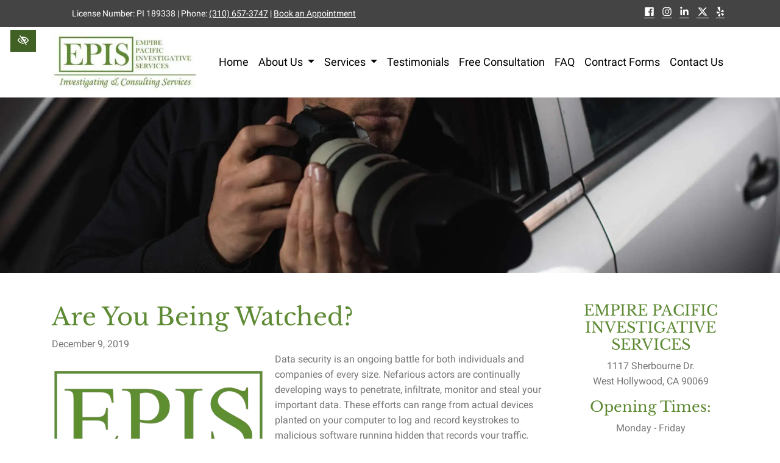

--- FILE ---
content_type: text/html; charset=UTF-8
request_url: https://www.epis.us/blog/are-you-being-watched/
body_size: 14077
content:

<!doctype html>
<html lang="en-US">
   <head>
  <meta charset="utf-8">
  <meta http-equiv="x-ua-compatible" content="ie=edge">
  <meta name="viewport" content="width=device-width, initial-scale=1">
  <link rel="shortcut icon" type="image/png" href="https://www.epis.us/wp-content/uploads/2019/07/favicon-192x192.png"/>
  <meta name='robots' content='index, follow, max-image-preview:large, max-snippet:-1, max-video-preview:-1' />

	<!-- This site is optimized with the Yoast SEO plugin v26.8 - https://yoast.com/product/yoast-seo-wordpress/ -->
	<title>Surveillance Systems and Private Investigations | Beverly Hills, CA</title>
	<meta name="description" content="Protect your personal or company data from electronic surveillance with EPIS, Inc. Expert counter surveillance detects and thwarts intrusions, ensuring data integrity and confidentiality. Schedule a free consultation today." />
	<link rel="canonical" href="https://www.epis.us/blog/are-you-being-watched/" />
	<meta property="og:locale" content="en_US" />
	<meta property="og:type" content="article" />
	<meta property="og:title" content="Surveillance Systems and Private Investigations | Beverly Hills, CA" />
	<meta property="og:description" content="Protect your personal or company data from electronic surveillance with EPIS, Inc. Expert counter surveillance detects and thwarts intrusions, ensuring data integrity and confidentiality. Schedule a free consultation today." />
	<meta property="og:url" content="https://www.epis.us/blog/are-you-being-watched/" />
	<meta property="og:site_name" content="EPIS" />
	<meta property="article:published_time" content="2019-12-09T14:24:00+00:00" />
	<meta property="article:modified_time" content="2026-01-06T18:20:48+00:00" />
	<meta property="og:image" content="https://www.epis.us/wp-content/uploads/2019/07/favicon.png" />
	<meta property="og:image:width" content="512" />
	<meta property="og:image:height" content="512" />
	<meta property="og:image:type" content="image/png" />
	<meta name="author" content="root" />
	<meta name="twitter:card" content="summary_large_image" />
	<meta name="twitter:label1" content="Written by" />
	<meta name="twitter:data1" content="root" />
	<meta name="twitter:label2" content="Est. reading time" />
	<meta name="twitter:data2" content="2 minutes" />
	<!-- / Yoast SEO plugin. -->


<style id='wp-img-auto-sizes-contain-inline-css' type='text/css'>
img:is([sizes=auto i],[sizes^="auto," i]){contain-intrinsic-size:3000px 1500px}
/*# sourceURL=wp-img-auto-sizes-contain-inline-css */
</style>
<link rel="stylesheet" href="https://www.epis.us/wp-content/plugins/contact-form-7/includes/css/styles.css?ver=6.1.4">
<link rel="stylesheet" href="https://www.epis.us/wp-content/themes/flc/dist/styles/libs.css">
<link rel="stylesheet" href="https://www.epis.us/wp-content/uploads/fonts/e017f3233de9551ec5bbef7770a7f491/font.css?v=1718152786">
<link rel="stylesheet" href="https://www.epis.us/wp-content/themes/flc/dist/styles/main.css?ver=1.1.0">
<script type="text/javascript" src="https://www.epis.us/wp-includes/js/jquery/jquery.min.js?ver=3.7.1" id="jquery-core-js"></script>
<script type="text/javascript" src="https://www.epis.us/wp-includes/js/jquery/jquery-migrate.min.js?ver=3.4.1" id="jquery-migrate-js"></script>
<link rel="https://api.w.org/" href="https://www.epis.us/wp-json/" /><link rel="alternate" title="JSON" type="application/json" href="https://www.epis.us/wp-json/wp/v2/posts/1889" /><link rel="EditURI" type="application/rsd+xml" title="RSD" href="https://www.epis.us/xmlrpc.php?rsd" />
<meta name="generator" content="WordPress 6.9" />
    <style>
      .footer-contact-form .gfield--type-consent legend {
        margin-bottom: 0rem !important;
      }

      .footer-contact-form .gfield--type-textarea .gfield_description {
        margin-top: 0 !important;
        padding-top: 0 !important;
        font-size: 0.9rem !important;
        line-height: 1.5 !important;
      }

      .footer-contact-form .gfield--type-consent .gfield_description {
        border: none !important;
        padding: 0 !important;
        margin: 0 0 0.3rem !important;
        max-height: initial !important;
        overflow-y: auto !important;
      }

      .footer-contact-form .gfield--input-type-consent .ginput_container {
        display: flex;
        align-items: flex-start;
        gap: 10px;
        font-size: .875rem;
      }

      .footer-contact-form .gfield--input-type-consent .ginput_container input {
        margin-top: 3px;
      }

      .footer-contact-form .gform_description:empty {
        display: none;
      }
      .footer-contact-form form .gfield {
        position: relative !important;
        margin-bottom: 0px !important;
      }
      .footer-contact-form form .gform_footer {
        padding: 0 !important;
        margin: 0 !important;
      }
      .footer-contact-form form .ginput_container {
        position: relative !important;
      }
      .footer-contact-form form input[type="text"],
      .footer-contact-form form input[type="tel"],
      .footer-contact-form form input[type="email"],
      .footer-contact-form form textarea {
        width: 100% !important;
        padding: 10px 10px 0px !important;
        border: 1px solid #ccc !important;
        border-radius: 4px !important;
        font-size: 16px !important;
        transition: border-color 0.3s !important;
      }
      .footer-contact-form form label.gfield_label {
        position: absolute !important;
        left: 10px !important;
        top: 18px !important;
        transform: translateY(-50%) !important;
        font-size: 16px !important;
        color: #757575 !important;
        pointer-events: none !important;
        transition: all 0.3s ease !important;
        background-color: transparent !important;
        padding: 0 5px !important;
        margin: 0 !important;
        z-index: 1 !important;
      }
      .footer-contact-form form .gfield--type-textarea .gfield_label {
        top: 20px !important;
      }
      .footer-contact-form form label.gfield_label.active {
        top: 0 !important;
        transform: translateY(-50%) scale(0.75) !important;
        color: #333 !important;
        background-color: white !important;
        left: 0 !important;
      }
      .footer-contact-form form input:focus,
      .footer-contact-form form textarea:focus {
        border-color: #007bff !important;
        outline: none !important;
      }
      .footer-contact-form form textarea ~ .gfield_label {
        top: 23px !important;
        transform: none !important;
      }
      .footer-contact-form form textarea ~ .gfield_label.active {
        top: 5px !important;
        transform: scale(0.75) !important;
      }
      .footer-contact-form form .gfield_required {
        display: none !important;
      }
      .footer-contact-form form .small {
        font-size: 0.8rem;
        margin-top: -0.5rem;
        line-height: 1.5;
      }

      .footer-contact-form {
        border-radius: 10px;
        right: 0;
        left: 0;
        bottom: var(--fixed_footer);
        width: 100%;
        max-height: calc(100vh - var(--fixed_header, 0) - var(--fixed_footer, 0));
        overflow-y: auto;
        transform: translateY(100%);
        visibility: hidden;
        transition: all 0.3s ease;
        z-index: 1030;
        display: flex;
        flex-direction: column;
      }

      @media (min-width: 992px) {
        body .footer-contact-form {
          opacity: 0;
          bottom: calc(2rem + 40px);
        }
      }

      .footer-contact-form .form-content {
        flex: 1;
        overflow-y: auto;
        position: relative;
      }

      .footer-contact-form.open {
        transform: translateY(0);
        visibility: visible;
      }

      @media (min-width: 768px) {
        .footer-contact-form {
          width: 400px;
          right: 1rem;
          left: auto;
        }
      }

      @media (min-width: 992px) {
        .footer-contact-form {
          opacity: 0;
          bottom: calc(2rem + 50px);
        }

        .footer-contact-form.open {
          opacity: 1;
        }
      }

      #chat-form-title {
        font-size: 1.25rem;
      }

      .chat-close-btn {
        width: 32px;
        height: 32px;
        opacity: 1;
        display: flex;
        align-items: center;
        justify-content: center;
        border: 3px solid white !important;
        background-color: white !important;
        color: var(--primary) !important;
        padding: 0;
        transition: background-color 0.2s ease;
        top: 12px;
        right: 10px;
        z-index: 1031;
        border-radius: 10px;
      }

      .chat-close-btn:hover,
      .chat-close-btn:focus {
        opacity: 1;
        background-color: var(--primary) !important;
        color: white !important;
      }

      .chat-close-btn svg {
        width: 16px;
        height: 16px;
      }

    </style>
    		<style type="text/css" id="wp-custom-css">
			.contrastHigh .alert-dark {
	background-color: white !important;
}

.contrastHigh .table-striped tbody tr:nth-of-type(odd) {
	background-color: white !important;
}
.contrastHigh .content .h1, .content h1, .contrastHigh .content .h2, .content h2, .contrastHigh .content .h3, .content h3, .contrastHigh .content .h4, .content h4, .contrastHigh .content .h5, .content h5, .contrastHigh .content .h6, .content h6 {
  color: #588230;
}		</style>
		  <!-- Google Tag Manager -->
<script>(function(w,d,s,l,i){w[l]=w[l]||[];w[l].push({'gtm.start':
new Date().getTime(),event:'gtm.js'});var f=d.getElementsByTagName(s)[0],
j=d.createElement(s),dl=l!='dataLayer'?'&l='+l:'';j.async=true;j.src=
'https://www.googletagmanager.com/gtm.js?id='+i+dl;f.parentNode.insertBefore(j,f);
})(window,document,'script','dataLayer','GTM-MNKJGFC');</script>
<!-- End Google Tag Manager -->
    <meta name="theme-color" content="#5d8a33">
  <style media="screen">
  h1,h2,h3,h4,h5,h6,.h1,.h2,.h3,.h4,.h5,.h6 {font-family:'Libre Baskerville', serif}.font-heading {font-family:'Libre Baskerville', serif}body {font-family:'Roboto', sans-serif}.font-body {font-family:'Roboto', sans-serif}  .content .h1, .content h1, .content .h2, .content h2, .content .h3, .content h3, .content .h4, .content h4, .content .h5, .content h5, .content .h6, .content h6 {
    color: #5d8a33;
  }
  .navbar-highlight {
    position: absolute;
    transition: .5s;
    background: #5d8a33;
    z-index: 1;
  }
  .bx-pager-link {
    color: #5d8a33;
  }

  #menu-location a {
      color: #444444;
    }

  a, button {
    color: #444444;
  }
  a:hover, a:focus, button:hover, button:focus {
    color: #5d8a33;
  }
  a:focus, input:focus, select:focus, textarea:focus, [tabindex]:not([tabindex='-1']):not(.btn):focus, .coupons li {
    outline-color: #444444;
  }
  .fa-pause, .fa-chevron-right, .fa-chevron-left, .fa-play {
    color: #5d8a33;
  }
  .bg-white a:focus {
    outline-color: #444444!important;
  }
  .text-primary, .bg-primary .navbar:not(.highlight-active) .navbar-nav, .flc-submenu a:focus, .flc-submenu a:hover, .bg-primary .fa-inverse {
    color: #5d8a33!important;
  }
  .text-secondary, .bg-secondary .navbar-nav , .bg-secondary .fa-inverse {
    color: #444444!important;
  }
  .bg-primary, .bg-primary .dropdown-menu, .flc-submenu a, .nav-pills .nav-link.active, .nav-pills .show > .nav-link, .menu-image-bricks a:hover, .menu-image-bricks a:focus {
    background-color: #5d8a33!important;
  }
  .bg-secondary, .bg-secondary .dropdown-menu {
    background-color: #444444!important;
  }
  .border-primary, hr, .flc-submenu a, .section-opening-hours .current-day, .navbar-dark .navbar-nav.sm-collapsible .nav-link.highlighted .sub-arrow, .navbar-light .dropdown-menu {
    border-color: #5d8a33!important;
  }
  .border-secondary {
    border-color: #444444!important;
  }
  .btn-primary, .mobile-cta a {
    background-color: #5d8a33;
    border-color: white;
    color: white;
  }
  .btn-primary:hover, .btn-primary:focus, .btn-primary:active, .mobile-cta a:hover, .mobile-cta a:focus, .mobile-cta a:active {
    background-color: white;
    color: #5d8a33;
    border-color: #5d8a33;
  }
  .btn-outline-primary {
    background-color: white;
    color: #5d8a33;
    border-color: #5d8a33;
  }
  .btn-outline-primary:hover, .btn-outline-primary:focus, .btn-outline-primary:active {
    background-color: #5d8a33;
    border-color: white;
    color: white;
  }
  .btn-secondary {
    background-color: #444444;
    border-color: white;
    color: white;
  }
  .btn-secondary:hover, .btn-secondary:focus, .btn-secondary:active {
    background-color: white;
    color: #444444;
    border-color: #444444;
  }
  .btn-outline-secondary {
    background-color: white;
    color: #444444;
    border-color: #444444;
  }
  .btn-outline-secondary:hover, .btn-outline-secondary:focus, .btn-outline-secondary:active {
    background-color: #444444;
    border-color: white;
    color: white;
  }

  .btn-wcag {
    background-color: #406024;
    color: white !important;
  }
  .btn-wcag:focus, .btn-wcag:hover {
    background-color: white;
    color: #406024 !important;
    border-color: #406024;
  }


  /* WCAG DUPLICATES */

  .contrastHigh a, .contrastHigh button {
    color: #444444;
  }
  .contrastHigh .dropdown-menu {
    background: white !important;
  }
  .contrastHigh a:hover, .contrastHigh a:focus, .contrastHigh button:hover, .contrastHigh button:focus {
    color: #406024;
  }
  .contrastHigh a:focus, .contrastHigh input:focus, .contrastHigh select:focus, .contrastHigh textarea:focus, .contrastHigh [tabindex]:not([tabindex='-1']):not(.btn):focus, .contrastHigh .coupons li {
    outline-color: #444444;
  }
  .contrastHigh .bg-white a:focus {
    outline-color: #444444!important;
  }
  .contrastHigh .text-primary, .contrastHigh .bg-primary .navbar:not(.highlight-active) .navbar-nav , .contrastHigh .flc-submenu a:focus, .contrastHigh .flc-submenu a:hover, .contrastHigh .bg-primary .fa-inverse {
    color: #406024!important;
  }
  .contrastHigh .text-secondary, .contrastHigh .bg-secondary .navbar-nav , .contrastHigh .bg-secondary .fa-inverse {
    color: #444444!important;
  }
  .contrastHigh .bg-primary, .contrastHigh .bg-primary .dropdown-menu, .contrastHigh .flc-submenu a, .contrastHigh .nav-pills .nav-link.active, .contrastHigh .nav-pills .show > .nav-link, .contrastHigh .menu-image-bricks a:hover, .contrastHigh .menu-image-bricks a:focus {
    background-color: #406024!important;
  }
  .contrastHigh .bg-secondary, .contrastHigh .bg-secondary .dropdown-menu {
    background-color: #444444!important;
  }
  .contrastHigh .border-primary, .contrastHigh hr, .contrastHigh .flc-submenu a, .contrastHigh .section-opening-hours .current-day, .contrastHigh .navbar-dark .navbar-nav.sm-collapsible .nav-link.highlighted .sub-arrow, .contrastHigh .navbar-light .dropdown-menu {
    border-color: #406024!important;
  }
  .contrastHigh .border-secondary {
    border-color: #444444!important;
  }
  .contrastHigh .btn-primary, .contrastHigh .mobile-cta a {
    background-color: #406024;
    border-color: white;
    color: white;
  }
  .contrastHigh .btn-primary:hover, .contrastHigh .btn-primary:focus, .contrastHigh .btn-primary:active, .contrastHigh .mobile-cta a:hover, .contrastHigh .mobile-cta a:focus, .contrastHigh .mobile-cta a:active {
    background-color: white;
    color: #406024;
    border-color: #406024;
  }
  .contrastHigh .btn-outline-primary {
    background-color: white;
    color: #406024;
    border-color: #406024;
  }
  .contrastHigh .btn-outline-primary:hover, .contrastHigh .btn-outline-primary:focus, .contrastHigh .btn-outline-primary:active {
    background-color: #406024;
    border-color: white;
    color: white;
  }
  .contrastHigh .btn-secondary {
    background-color: #444444;
    border-color: white;
    color: white;
  }
  .contrastHigh .btn-secondary:hover, .contrastHigh .btn-secondary:focus, .contrastHigh .btn-secondary:active {
    background-color: white;
    color: #444444;
    border-color: #444444;
  }
  .contrastHigh .btn-outline-secondary {
    background-color: white;
    color: #444444;
    border-color: #444444;
  }
  .contrastHigh .btn-outline-secondary:hover, .contrastHigh .btn-outline-secondary:focus, .contrastHigh .btn-outline-secondary:active {
    background-color: #444444;
    border-color: white;
    color: white;
  }

  /* END DUPLICATES */

  .contrastHigh .text-justify {
    text-align: left!important;
  }
  .contrastHigh .navbar-nav a {
    text-decoration: underline!important;
    color: black!important;
  }
  .contrastHigh a .svg-inline--fa {
    border-bottom: 1px solid #444444;
    padding-bottom: 2px;
  }
  .contrastHigh .bg-wcag-image {
    background-image: url('')!important;
  }
  .contrastHigh .bg-wcag-primary {
    background-color: #406024!important;
  }
  .contrastHigh .bg-wcag-primary .text-primary {
    color: white!important;
  }
  .contrastHigh .bg-wcag-secondary, .contrastHigh .carousel-background-image::after {
    background-color: #444444!important;
  }
  .contrastHigh .bg-wcag-secondary .text-secondary {
    color: white!important;
  }
  .contrastHigh .bg-wcag-white {
    background-color: white!important;
  }
  .contrastHigh .bg-wcag-white .text-white {
    color: black!important;
  }
  .contrastHigh .bg-wcag-primary a:not(.btn):focus, .contrastHigh .bg-wcag-secondary a:not(.btn):focus {
    outline-color: white !important;
    color: white;
  }
  .contrastHigh .bg-wcag-primary a:not(.btn):hover, .contrastHigh .bg-wcag-secondary a:not(.btn):hover {
    color: white !important;
  }
  .contrastHigh .section-opening-hours .current-day {
    border: 1px solid;
  }
  .contrastHigh .carousel-wcag .bx-controls-direction a, .contrastHigh .carousel-wcag .bx-controls-auto-item a, .contrastHigh .carousel-wcag .bx-pager a {
    background: white;
    padding: 3px;
  }
  .contrastHigh .carousel-wcag .bx-controls-direction a:hover, .contrastHigh .carousel-wcag .bx-controls-direction a:focus, .contrastHigh .carousel-wcag .bx-controls-auto-item a:hover, .contrastHigh .carousel-wcag .bx-controls-auto-item a:focus, .contrastHigh .carousel-wcag .bx-pager a:hover, .carousel-wcag .bx-pager a:focus {
    background: #444444;
    color: white;
    outline: none;
  }
  .contrastHigh #btn-video {
    background: white;
  }
  .contrastHigh #btn-video .svg-inline--fa {
    border-bottom: 1px solid #444444!important;
    padding-bottom: 2px;
  }

  </style>
</head>
  <body class="wp-singular post-template-default single single-post postid-1889 single-format-standard wp-theme-flc are-you-being-watched sidebar-primary">
    <!-- Google Tag Manager (noscript) -->
<noscript><iframe src="https://www.googletagmanager.com/ns.html?id=GTM-MNKJGFC"
height="0" width="0" style="display:none;visibility:hidden"></iframe></noscript>
<!-- End Google Tag Manager (noscript) -->
    <a href="#content" class="btn btn-primary btn-skip-content sr-only sr-only-focusable">Skip to main content</a>
    <button id="styleSwitcher" class="btn btn-wcag" data-toggle="tooltip" data-placement="left" data-trigger="hover focus" title="Switch to High color contrast version of the website" aria-label="Switch to High color contrast version of the website"><i class="far fa-eye-slash"></i></button>
    <!--[if IE]>
      <div class="alert alert-warning">
        You are using an <strong>outdated</strong> browser. Please <a href="http://browsehappy.com/">upgrade your browser</a> to improve your experience.      </div>
    <![endif]-->
    
<header class="banner">
<div class="w-100 bg-secondary header">
  <div class="container">
  <div class="row py-2">
    <div class="col-md-8 pl-5 pl-md-5 align-self-center">
      <p class="p-0 m-0">License Number: PI 189338 | Phone: <a href="tel:3106573747" class="phone_anchor d-inline-block " aria-label="call us (310) 657-3747">(310) 657-3747</a> | <a href="https://www.epis.us/contact-us/" class="contact_anchor ">Book an Appointment</a></p>
    </div>
    <div class="col-md-4 text-center text-md-right">
 <div class="socials"><a href="https://www.facebook.com/empirepacificinvestigativeservices?ref=hl" target="_blank" rel="noopener" aria-label="Our Facebook Account"><i class="fab fa-facebook color-facebook"></i></a><a href="https://www.instagram.com/empire0007/" target="_blank" rel="noopener" aria-label="Our Instagram Account"><i class="fab fa-instagram color-instagram"></i></a><a href="https://www.linkedin.com/in/mike-hakimi-private-investigator-480b775" target="_blank" rel="noopener" aria-label="Our Linkedin Account"><i class="fab fa-linkedin-in color-linkedin"></i></a><a href="https://twitter.com/episHakimi" target="_blank" rel="noopener" aria-label="Our X Account"><i class="fab fa-twitter color-twitter"></i></a><a href="https://www.yelp.com/biz/empire-pacific-investigative-services-west-hollywood-4" target="_blank" rel="noopener" aria-label="Our Yelp Account"><i class="fab fa-yelp color-yelp"></i></a></div>    </div>
  </div>
</div>
</div>
<div class="container header-navbar">
  <nav class="navbar navbar-expand-lg navbar-light">
    <a href="https://www.epis.us/" rel="home"><img src="https://www.epis.us/wp-content/uploads/2019/06/logo-header.jpg" width="300" height="124" class="img-fluid flc-logo " alt="logo Empire Pacific Investigative Services West Hollywood, CA" /></a>
    <button class="navbar-toggler" type="button" data-toggle="collapse" data-target="#navbarNav" aria-controls="navbarNav" aria-expanded="false" aria-label="Toggle navigation">
      <span class="top"></span>
      <span class="middle"></span>
      <span class="bottom"></span>
    </button>
    <div class="collapse navbar-collapse d-lg-flex justify-content-end" id="navbarNav">
      <ul id="menu-primary" class="nav navbar-nav"><li id="menu-item-85" class="menu-item menu-item-type-custom menu-item-object-custom menu-item-home menu-item-85 page-item-85 nav-item"><a href="https://www.epis.us/" class="nav-link">Home</a><li id="menu-item-1290" class="menu-item menu-item-type-post_type menu-item-object-page menu-item-has-children menu-item-1290 page-item-865 nav-item dropdown"><a href="https://www.epis.us/about-us/" class="nav-link dropdown-toggle" data-toggle="dropdown">About Us <i class="fas fa-angle-down d-none carret-fa"></i></a>
<ul class="dropdown-menu">
<li><a href="https://www.epis.us/about-us/what-is-pi/" class="dropdown-item">What is PI?</a><li><a href="https://www.epis.us/about-us/hiring-a-pi/" class="dropdown-item">Hiring a PI</a><li><a href="https://www.epis.us/about-us/international/" class="dropdown-item">International</a><li><a href="https://www.epis.us/about-us/career/" class="dropdown-item">Career</a><li><a href="https://www.epis.us/about-us/employment-opportunity/" class="dropdown-item">Employment Opportunity</a><li><a href="https://www.epis.us/about-us/our-blog/" class="dropdown-item">Our Blog</a></ul>
<li id="menu-item-1296" class="menu-item menu-item-type-post_type menu-item-object-page menu-item-has-children menu-item-1296 page-item-872 nav-item dropdown"><a href="https://www.epis.us/services/" class="nav-link dropdown-toggle" data-toggle="dropdown">Services <i class="fas fa-angle-down d-none carret-fa"></i></a>
<ul class="dropdown-menu">
<li><a href="https://www.epis.us/blockchain-asset-searches/" class="dropdown-item">Blockchain Asset Searches</a><li><a href="https://www.epis.us/services/infidelity-investigation/adultery-investigative-firm/" class="dropdown-item">Adultery Investigation</a><li><a href="https://www.epis.us/services/database-research/asset-searches/" class="dropdown-item">Asset Searches</a><li><a href="https://www.epis.us/services/computer-forensics/detection-of-covert-monitoring-devices/" class="dropdown-item">Detection of Covert Monitoring Devices</a><li><a href="https://www.epis.us/services/employee-theft/employment-background-check/" class="dropdown-item">Employment Background Check</a><li><a href="https://www.epis.us/services/elder-abuse-investigations/" class="dropdown-item">Elder Abuse Investigations</a><li><a href="https://www.epis.us/services/nanny-childcare-investigations/child-support-investigation/" class="dropdown-item">Child Custody Investigation</a><li><a href="https://www.epis.us/services/infidelity-investigation/" class="dropdown-item">Infidelity Investigation</a><li><a href="https://www.epis.us/services/fraud-investigation/insurance-fraud/" class="dropdown-item">Insurance Fraud</a><li><a href="https://www.epis.us/services/missing-persons-investigation/" class="dropdown-item">Missing Persons Investigation</a><li><a href="https://www.epis.us/services/domestic-surveillance-investigations/" class="dropdown-item">Domestic Surveillance Investigations</a><li><a href="https://www.epis.us/services/nanny-childcare-investigations/teenagers-and-kids-investigations/" class="dropdown-item">Teenagers &#038; Kids Investigations</a><li><a href="https://www.epis.us/services/computer-forensics/" class="dropdown-item">Computer Forensics</a><li><a href="https://www.epis.us/services/infidelity-investigation/cheating-spouse-investigation/" class="dropdown-item">Cheating Spouse Investigation</a><li><a href="https://www.epis.us/services/california-compliant-surveillance/" class="dropdown-item">California-Compliant Surveillance</a><li><a href="https://www.epis.us/services/court-admissible-evidence-collection/" class="dropdown-item">Court-Admissible Evidence Collection</a><li><a href="https://www.epis.us/services/attorney-directed-litigation-support-investigations/" class="dropdown-item">Litigation Support &#038; Attorney-Directed Investigations</a><li><a href="https://www.epis.us/services/work-product-protected-investigations/" class="dropdown-item">Work-Product Protected Assignments</a></ul>
<li id="menu-item-1309" class="menu-item menu-item-type-post_type menu-item-object-page menu-item-1309 page-item-869 nav-item"><a href="https://www.epis.us/about-us/testimonials/" class="nav-link">Testimonials</a><li id="menu-item-1310" class="menu-item menu-item-type-post_type menu-item-object-page menu-item-1310 page-item-1223 nav-item"><a href="https://www.epis.us/free-consultation/" class="nav-link">Free Consultation</a><li id="menu-item-1437" class="menu-item menu-item-type-post_type menu-item-object-page menu-item-1437 page-item-1235 nav-item"><a href="https://www.epis.us/faq/" class="nav-link">FAQ</a><li id="menu-item-1705" class="menu-item menu-item-type-post_type menu-item-object-page menu-item-1705 page-item-1220 nav-item"><a href="https://www.epis.us/contract-forms/" class="nav-link">Contract Forms</a><li id="menu-item-1311" class="menu-item menu-item-type-post_type menu-item-object-page menu-item-1311 page-item-863 nav-item"><a href="https://www.epis.us/contact-us/" class="nav-link">Contact Us</a></ul>    </div>
  </nav>
</div>
</header>
    <div class="wrap" role="document">
      <main class="main">
                  
  <div class="header-image text-white">
    <img src="https://www.epis.us/wp-content/uploads/2019/07/def.jpg" alt="Are You Being Watched? West Hollywood, CA" />  </div>
          <div class="container content-wrap">
            <div class="row">
              <div class="content col-md-8 col-lg-9" id="content">
                

  <div class="post-1889 post type-post status-publish format-standard has-post-thumbnail category-private-investgative-services tag-investigative-services tag-types-of-surveillance">
    <div>
            <div class="page-header">
        <h1>Are You Being Watched?</h1>
      </div>
      <time class="updated" datetime="2019-12-09T14:24:00+00:00">December 9, 2019</time>
    </div>
    <div class="entry-content">
      <img width="350" height="225" src="https://www.epis.us/wp-content/uploads/2019/07/favicon-350x225.png" class="attachment-thumbnail size-thumbnail wp-post-image" alt="EPIS logo" decoding="async" fetchpriority="high" />      <p>Data security is an ongoing battle for both individuals and companies of every size. Nefarious actors are continually developing ways to penetrate, infiltrate, monitor and steal your important data. These efforts can range from actual devices planted on your computer to log and record keystrokes to malicious software running hidden that records your traffic, passwords and other secure data.</p>
<p>How do you know if you are the target of a malicious watcher or intruder? Empire Pacific Investigative Services, Inc. can perform searches and scans with the most advanced equipment to detect and thwart dangerous intrusions to your personal or company computer resources. Our investigators are highly trained in counter surveillance and electronic surveillance.</p>
<h2>Detection of Covert Monitoring Devices</h2>
<p>People and companies today live, move and conduct business at a faster pace than ever before. With this faster lifestyle comes the demand for faster and better computing and communication technology. But with each new device or development comes new risks for data and communication security. Covert monitoring devices and software are widely used to listen and steal data from smartphones, tablets, desktop computer stations and more.</p>
<p>The extensive research that Empire Pacific Investigative Services, Inc. has conducted in this field has prepared us to offer professional services that can detect these malicious devices and software applications, even in the most hidden areas of your network.</p>
<h2>EPIS Electronic Protection Services</h2>
<p>Empire Pacific Investigative Services, Inc. employs talented and trained investigators who are experts at debugging and counter surveillance. Using state-of-the-art technological equipment, combined with years of experience, our investigators are able to inspect your network equipment to determine the risk of confidential information being lost or stolen through electronic espionage.</p>
<p>We offer services for:</p>
<ul>
<li>Document Security</li>
<li>Information Security Policy Development</li>
<li>Information Security Policy Implementation and Risk Management</li>
<li>Network Security</li>
<li>Risk Analysis</li>
<li>Technical Surveillance Countermeasures (TSCM)</li>
</ul>
<p>Empire Pacific Investigative Services Inc. employs a team with the knowledge and experience necessary to protect your personal or company data and communications. Our technical experts will improve the confidentiality, integrity and availability of your information assets.</p>
<p>Don’t put your personal data, corporate data or the personal information of your clients at risk. Empire Pacific Investigative Services, Inc. can provide the <a title="Beverly Hills CA Investigation Services" href="https://www.epis.us/services/" rel="noopener noreferrer" target="_blank">investigative, reporting and protective services</a> you require for any level of electronic attack. All our electronic surveillance consultations are free, with no obligation to take further services. Call (310) 657-3747 today to learn more from an experienced network security investigator.</p>
      <div class="behalf">
        <p class="font-weight-bold">Posted on behalf of <span class="vcard author author_name"><span class="fn">Empire Pacific Investigative Services</span></span></p>
        <p class="flc-address">1117 Sherbourne Dr.<br>West Hollywood, CA 90069</p>        <p>Phone: <a href="tel:3106573747" class="phone_anchor d-inline-block " aria-label="call us (310) 657-3747">(310) 657-3747</a></p>
                <p>Email: <a href="/cdn-cgi/l/email-protection#debbaeb7adeeeeeee99eb9b3bfb7b2f0bdb1b3" class="email_anchor" aria-label="email us epis0007@gmail.com"><span class="__cf_email__" data-cfemail="bcd9ccd5cf8c8c8c8bfcdbd1ddd5d092dfd3d1">[email&#160;protected]</span></a></p>        <p>
Monday - Friday <br>
9:00 AM - 7:00 PM
</p>      </div>
      <div class="sharing border-primary d-flex justify-content-center align-items-center">
  <span class="sharing-text">Share:</span>
  <a href="https://www.facebook.com/sharer/sharer.php?u=https%3A%2F%2Fwww.epis.us%2Fblog%2Fare-you-being-watched%2F&t=Are+You+Being+Watched%3F" target="_blank" rel="noopener" aria-label="Share on Facebook"><span class="fa-stack"><i class="fas fa-square fa-stack-2x color-facebook"></i><i class="fab fa-facebook-f fa-stack-1x fa-inverse"></i></span></a>
  <a href="https://twitter.com/intent/tweet?source=https%3A%2F%2Fwww.epis.us%2Fblog%2Fare-you-being-watched%2F&t=Are+You+Being+Watched%3F" target="_blank" rel="noopener" aria-label="Share on X"><span class="fa-stack "><i class="fas fa-square fa-stack-2x color-twitter"></i><i class="fab fa-twitter fa-stack-1x fa-inverse"></i></span></a>
  <a href="https://plus.google.com/share?url=https%3A%2F%2Fwww.epis.us%2Fblog%2Fare-you-being-watched%2F&t=Are+You+Being+Watched%3F" target="_blank" rel="noopener" aria-label="Share on Google+"><span class="fa-stack"><i class="fas fa-square fa-stack-2x color-google-plus"></i><i class="fab fa-google-plus-g fa-stack-1x fa-inverse"></i></span></a>
</div>
    </div>
    <div>
          </div>

    <script data-cfasync="false" src="/cdn-cgi/scripts/5c5dd728/cloudflare-static/email-decode.min.js"></script><script type="application/ld+json">
    {
      "@context": "http://schema.org",
      "@type": "NewsArticle",
      "mainEntityOfPage": {
        "@type": "WebPage",
        "@id": "https://www.epis.us/blog/are-you-being-watched/"
      },
      "headline": "Are You Being Watched?",
      "image": [
        "https://www.epis.us/wp-content/uploads/2019/07/favicon.png"
       ],
      "datePublished": "2019-12-09T14:24:00+00:00",
      "dateModified": "2026-01-06T18:20:48+00:00",
      "author": {
        "@type": "Organization",
        "name": "Empire Pacific Investigative Services"
      },
       "publisher": {
        "@type": "Organization",
        "name": "Empire Pacific Investigative Services",
        "logo": {
          "@type": "ImageObject",
          "url": "https://www.epis.us/wp-content/uploads/2019/06/logo-header.jpg"
        }
      }
    }
    </script>

  </div>
              </div><!-- /.main -->
              <aside class="sidebar col-md-4 col-lg-3 content">
                <div class="sidebar-addres text-center">
  <p class="h4 text-uppercase">Empire Pacific Investigative Services</p>
  <p class="flc-address">1117 Sherbourne Dr.<br>West Hollywood, CA 90069</p>
  <p class="h4 mt-3">Opening Times:</p><p>
Monday - Friday <br>
9:00 AM - 7:00 PM
</p>
    <a href="tel:3106573747" class="phone_anchor d-inline-block btn btn-primary w-100" aria-label="call us (310) 657-3747"><i class="fa fa-phone-square"></i> Call us (310) 657-3747</a>    <a href="https://www.epis.us/contact-us/" class="contact_anchor btn btn-primary w-100"><i class="fas fa-envelope"></i> Contact Us</a>
</div>
<p class="text-primary">Empire Pacific Investigative Services Inc., established in 1993 by three retired U.S. Federal Special Agents, offers a diverse range of investigative services individually tailored to our clients' specific needs. Throughout its years of service, EPIS has enjoyed an enviable reputation based on dedication to client service. Each member of our staff is highly skilled, thereby ensuring a knowledgeable team proficient in every phase of the investigative field.</p>
              </aside><!-- /.sidebar -->
            </div>
          </div>
              </main>
    </div><!-- /.wrap -->
    <div class="w-100 bg-secondary cta">
  <div class="container text-center">
<h2 class="text-white">Empire Pacific Investigative Services</h2>
<p class="h4 pb-3">Private Investigator Beverly Hills</p>
    <div class="row">
        <div class="col-md-6 text-center text-md-right text-lg-right">
          <a href="tel:3106573747" class="phone_anchor d-inline-block btn btn-primary" aria-label="call us (310) 657-3747"><i class="fa fa-phone-square"></i> Call us (310) 657-3747</a>        </div>
        <div class="col-md-6 text-center text-md-left text-lg-left pt-3 pt-md-0">
          <a href="https://www.epis.us/contact-us/" class="contact_anchor btn btn-primary"><i class="fas fa-envelope"></i> Contact Us</a>        </div>
    </div>

  </div>
</div>
<div class="w-100 testimonials-section text-center text-white py-5 overlay-solid bg-wcag-image bg-wcag-primary lazyload" data-bg="https://www.epis.us/wp-content/uploads/2024/06/testimonials.jpg">
	<div class="container">
		<header class="position-relative">
			<h2>Our Client Reviews</h2>
			<h3>Empire Pacific Investigative Services</h3>
		  <div class="score">
		    <span class="testimonials-average"> <span>4.9</span> / 5.0</span>
		    <div class="testimonials-stars">
		      <i class="fa fa-star"></i>
		      <i class="fa fa-star"></i>
		      <i class="fa fa-star"></i>
		      <i class="fa fa-star"></i>
		      <i class="fa fa-star"></i>
		    </div>
		    <p class="score-desc">Based on <span><strong>210</strong></span> reviews</p>
		  </div>
		</header>
		<div class="row text-left">
										<blockquote class="testimonials-blockquote col-md-3 col-sm-6 col-xs-12">
								<cite>Alberto R.</cite>
								<div class="testimonials-stars"><i class="fa fa-star"></i><i class="fa fa-star"></i><i class="fa fa-star"></i><i class="fa fa-star"></i><i class="fa fa-star"></i></div>
								<p aria-live="polite" id="1" class="testimonials-body more">I highly recommend Mike and  Empire Pacific Investigative Services.   They are true professionals and the only ones I will contact should the need arise!  The attention to detail is second to none!</p>
							</blockquote>
										<blockquote class="testimonials-blockquote col-md-3 col-sm-6 col-xs-12">
								<cite>Maria A.</cite>
								<div class="testimonials-stars"><i class="fa fa-star"></i><i class="fa fa-star"></i><i class="fa fa-star"></i><i class="fa fa-star"></i><i class="fa fa-star"></i></div>
								<p aria-live="polite" id="2" class="testimonials-body more">I was very satisfied with the professional help That Empire Pacific gave me in handling my case. His information was timely and to the point. I would highly recommend him for any and all investigative assistance. He is the best!</p>
							</blockquote>
										<blockquote class="testimonials-blockquote col-md-3 col-sm-6 col-xs-12">
								<cite>Wolfgang R.</cite>
								<div class="testimonials-stars"><i class="fa fa-star"></i><i class="fa fa-star"></i><i class="fa fa-star"></i><i class="fa fa-star"></i><i class="fa fa-star"></i></div>
								<p aria-live="polite" id="3" class="testimonials-body more">Great Service. I am so happy I founded this company. They helped me out in my time of need.</p>
							</blockquote>
										<blockquote class="testimonials-blockquote col-md-3 col-sm-6 col-xs-12">
								<cite>Brittany L.</cite>
								<div class="testimonials-stars"><i class="fa fa-star"></i><i class="fa fa-star"></i><i class="fa fa-star"></i><i class="fa fa-star"></i><i class="fa fa-star"></i></div>
								<p aria-live="polite" id="4" class="testimonials-body more">I was happy with the service provided. I had quick updates as the matter went forward and I would say five stars of service</p>
							</blockquote>
										<blockquote class="testimonials-blockquote col-md-3 col-sm-6 col-xs-12">
								<cite>Thandi M.</cite>
								<div class="testimonials-stars"><i class="fa fa-star"></i><i class="fa fa-star"></i><i class="fa fa-star"></i><i class="fa fa-star"></i><i class="fa fa-star"></i></div>
								<p aria-live="polite" id="5" class="testimonials-body more">We have used Empire Pacific Investigative Services for three decades. Their work is exemplary; reports are perfect and their testimony is very professional, with great judge and jury appeal. We will not use anyone else for our investigations.</p>
							</blockquote>
										<blockquote class="testimonials-blockquote col-md-3 col-sm-6 col-xs-12">
								<cite>Mary H.</cite>
								<div class="testimonials-stars"><i class="fa fa-star"></i><i class="fa fa-star"></i><i class="fa fa-star"></i><i class="fa fa-star"></i><i class="fa fa-star"></i></div>
								<p aria-live="polite" id="6" class="testimonials-body more">It has been my pleasure to work with Empire Pacific Investigative Services over the past 10 plus years on many investigations as well as other security related matters.  When I need answers and I need them fast I know that a simple call will get me answers that are succinct, current and coming from a supremely knowledgeable source.</p>
							</blockquote>
										<blockquote class="testimonials-blockquote col-md-3 col-sm-6 col-xs-12">
								<cite> Martyna R.</cite>
								<div class="testimonials-stars"><i class="fa fa-star"></i><i class="fa fa-star"></i><i class="fa fa-star"></i><i class="fa fa-star"></i><i class="fa fa-star"></i></div>
								<p aria-live="polite" id="7" class="testimonials-body more">Your service exceeded all our expectations.  You are everything one hopes a true professional in this field of work would be:  honest, direct, straightforward, responsive, knowledgeable and lightening fast.  We would highly recommend your services to anyone with no hesitation.</p>
							</blockquote>
										<blockquote class="testimonials-blockquote col-md-3 col-sm-6 col-xs-12">
								<cite>Anthony E.</cite>
								<div class="testimonials-stars"><i class="fa fa-star"></i><i class="fa fa-star"></i><i class="fa fa-star"></i><i class="fa fa-star"></i><i class="fa fa-star"></i></div>
								<p aria-live="polite" id="8" class="testimonials-body more">If you are looking for an experienced private investigator in California then you've found it. These P.I.'s know what they are doing. I look forward for the same commitment level in future from these guys.</p>
							</blockquote>
					</div>
	</div>
	<button type="button" class="btn btn-primary position-relative" data-toggle="modal" data-target="#testimonials-modal">Load more reviews</button>
	<button type="button" class="btn btn-outline-primary position-relative" data-toggle="modal" data-target="#testimonials-review-modal">Write a review</button>
</div>
<div class="modal fade" id="testimonials-review-modal" tabindex="-1" role="dialog" aria-labelledby="testimonials-review-modal-label" aria-hidden="true">
	<div class="modal-dialog" role="document">
		<div class="modal-content">
			<div class="modal-header">
				<h4 class="modal-title h5" id="testimonials-review-modal-label">Write a review</h4>
				<button type="button" class="close" data-dismiss="modal" aria-label="Close">
				<i class="fa fa-times"></i>
			</button>
			</div>
			<div class="modal-body testimonials-review-modal-body">
				
<div class="wpcf7 no-js" id="wpcf7-f299-o1" lang="en-US" dir="ltr" data-wpcf7-id="299">
<div class="screen-reader-response"><p role="status" aria-live="polite" aria-atomic="true"></p> <ul></ul></div>
<form action="/blog/are-you-being-watched/#wpcf7-f299-o1" method="post" class="wpcf7-form init" aria-label="Contact form" novalidate="novalidate" data-status="init">
<fieldset class="hidden-fields-container"><input type="hidden" name="_wpcf7" value="299" /><input type="hidden" name="_wpcf7_version" value="6.1.4" /><input type="hidden" name="_wpcf7_locale" value="en_US" /><input type="hidden" name="_wpcf7_unit_tag" value="wpcf7-f299-o1" /><input type="hidden" name="_wpcf7_container_post" value="0" /><input type="hidden" name="_wpcf7_posted_data_hash" value="" />
</fieldset>
<p><label for="name-review">Name (required)</label><span class="wpcf7-form-control-wrap" data-name="your-name"><input size="40" maxlength="400" class="wpcf7-form-control wpcf7-text wpcf7-validates-as-required" id="name-review" aria-required="true" aria-invalid="false" value="" type="text" name="your-name" /></span>
</p>
<p><label for="email-review">Email (required)</label><span class="wpcf7-form-control-wrap" data-name="your-email"><input size="40" maxlength="400" class="wpcf7-form-control wpcf7-email wpcf7-validates-as-required wpcf7-text wpcf7-validates-as-email" id="email-review" aria-required="true" aria-invalid="false" value="" type="email" name="your-email" /></span>
</p>
<p><label for="rate-review">Rate your experience (required)</label><span class="wpcf7-form-control-wrap" data-name="rate-review"><select class="wpcf7-form-control wpcf7-select wpcf7-validates-as-required" id="rate-review" aria-required="true" aria-invalid="false" name="rate-review"><option value="">&#8212;Please choose an option&#8212;</option><option value="5 stars">5 stars</option><option value="4 stars">4 stars</option><option value="3 stars">3 stars</option><option value="2 stars">2 stars</option><option value="1 star">1 star</option></select></span>
</p>
<p><label for="describe-review">Describe your experience (required)</label><span class="wpcf7-form-control-wrap" data-name="describe-review"><textarea cols="40" rows="10" maxlength="2000" class="wpcf7-form-control wpcf7-textarea wpcf7-validates-as-required" id="describe-review" aria-required="true" aria-invalid="false" name="describe-review"></textarea></span>
</p>
<p><input class="wpcf7-form-control wpcf7-submit has-spinner btn btn-primary" type="submit" value="Click here to Send" />
</p><p style="display: none !important;" class="akismet-fields-container" data-prefix="_wpcf7_ak_"><label>&#916;<textarea name="_wpcf7_ak_hp_textarea" cols="45" rows="8" maxlength="100"></textarea></label><input type="hidden" id="ak_js_1" name="_wpcf7_ak_js" value="75"/><script>document.getElementById( "ak_js_1" ).setAttribute( "value", ( new Date() ).getTime() );</script></p><div class="wpcf7-response-output" aria-hidden="true"></div>
</form>
</div>
			</div>
			<div class="modal-footer">
				&nbsp;
			</div>
		</div>
	</div>
</div>
<div class="modal fade" id="testimonials-modal" tabindex="-1" role="dialog" aria-labelledby="testimonials-modal-label" aria-hidden="true">
	<div class="modal-dialog" role="document">
		<div class="modal-content">
			<div class="modal-header">
				<h4 class="modal-title h5" id="testimonials-modal-label">All reviews</h4>
				<button type="button" class="close" data-dismiss="modal" aria-label="Close">
				<i class="fa fa-times"></i>
			</button>
			</div>
			<div class="modal-body testimonials-modal-body">
				<div class="flc-testimonials"><blockquote class="testimonials-blockquote"><cite>Alberto R.</cite><div class="testimonials-stars"><i class="fas fa-star" aria-hidden="true"></i><i class="fas fa-star" aria-hidden="true"></i><i class="fas fa-star" aria-hidden="true"></i><i class="fas fa-star" aria-hidden="true"></i><i class="fas fa-star" aria-hidden="true"></i></div><p class="testimonials-body">I highly recommend Mike and  Empire Pacific Investigative Services.   They are true professionals and the only ones I will contact should the need arise!  The attention to detail is second to none!</p></blockquote><blockquote class="testimonials-blockquote"><cite>Maria A.</cite><div class="testimonials-stars"><i class="fas fa-star" aria-hidden="true"></i><i class="fas fa-star" aria-hidden="true"></i><i class="fas fa-star" aria-hidden="true"></i><i class="fas fa-star" aria-hidden="true"></i><i class="fas fa-star" aria-hidden="true"></i></div><p class="testimonials-body">I was very satisfied with the professional help That Empire Pacific gave me in handling my case. His information was timely and to the point. I would highly recommend him for any and all investigative assistance. He is the best!</p></blockquote><blockquote class="testimonials-blockquote"><cite>Wolfgang R.</cite><div class="testimonials-stars"><i class="fas fa-star" aria-hidden="true"></i><i class="fas fa-star" aria-hidden="true"></i><i class="fas fa-star" aria-hidden="true"></i><i class="fas fa-star" aria-hidden="true"></i><i class="fas fa-star" aria-hidden="true"></i></div><p class="testimonials-body">Great Service. I am so happy I founded this company. They helped me out in my time of need.</p></blockquote><blockquote class="testimonials-blockquote"><cite>Brittany L.</cite><div class="testimonials-stars"><i class="fas fa-star" aria-hidden="true"></i><i class="fas fa-star" aria-hidden="true"></i><i class="fas fa-star" aria-hidden="true"></i><i class="fas fa-star" aria-hidden="true"></i><i class="fas fa-star" aria-hidden="true"></i></div><p class="testimonials-body">I was happy with the service provided. I had quick updates as the matter went forward and I would say five stars of service</p></blockquote><blockquote class="testimonials-blockquote"><cite>Thandi M.</cite><div class="testimonials-stars"><i class="fas fa-star" aria-hidden="true"></i><i class="fas fa-star" aria-hidden="true"></i><i class="fas fa-star" aria-hidden="true"></i><i class="fas fa-star" aria-hidden="true"></i><i class="fas fa-star" aria-hidden="true"></i></div><p class="testimonials-body">We have used Empire Pacific Investigative Services for three decades. Their work is exemplary; reports are perfect and their testimony is very professional, with great judge and jury appeal. We will not use anyone else for our investigations.</p></blockquote><blockquote class="testimonials-blockquote"><cite>Mary H.</cite><div class="testimonials-stars"><i class="fas fa-star" aria-hidden="true"></i><i class="fas fa-star" aria-hidden="true"></i><i class="fas fa-star" aria-hidden="true"></i><i class="fas fa-star" aria-hidden="true"></i><i class="fas fa-star" aria-hidden="true"></i></div><p class="testimonials-body">It has been my pleasure to work with Empire Pacific Investigative Services over the past 10 plus years on many investigations as well as other security related matters.  When I need answers and I need them fast I know that a simple call will get me answers that are succinct, current and coming from a supremely knowledgeable source.</p></blockquote><blockquote class="testimonials-blockquote"><cite> Martyna R.</cite><div class="testimonials-stars"><i class="fas fa-star" aria-hidden="true"></i><i class="fas fa-star" aria-hidden="true"></i><i class="fas fa-star" aria-hidden="true"></i><i class="fas fa-star" aria-hidden="true"></i><i class="fas fa-star" aria-hidden="true"></i></div><p class="testimonials-body">Your service exceeded all our expectations.  You are everything one hopes a true professional in this field of work would be:  honest, direct, straightforward, responsive, knowledgeable and lightening fast.  We would highly recommend your services to anyone with no hesitation.</p></blockquote><blockquote class="testimonials-blockquote"><cite>Anthony E.</cite><div class="testimonials-stars"><i class="fas fa-star" aria-hidden="true"></i><i class="fas fa-star" aria-hidden="true"></i><i class="fas fa-star" aria-hidden="true"></i><i class="fas fa-star" aria-hidden="true"></i><i class="fas fa-star" aria-hidden="true"></i></div><p class="testimonials-body">If you are looking for an experienced private investigator in California then you've found it. These P.I.'s know what they are doing. I look forward for the same commitment level in future from these guys.</p></blockquote><blockquote class="testimonials-blockquote"><cite>Suong N.</cite><div class="testimonials-stars"><i class="fas fa-star" aria-hidden="true"></i><i class="fas fa-star" aria-hidden="true"></i><i class="fas fa-star" aria-hidden="true"></i><i class="fas fa-star" aria-hidden="true"></i><i class="fas fa-star" aria-hidden="true"></i></div><p class="testimonials-body">Investigator Mike Hakimi provided me with very, very efficient services for my tenant problem.  The turn around time is less than 24 hrs and he got me everything that I requested at a very, very reasonable price.  I will definitely go to him again for my other investigation needs.</p></blockquote><blockquote class="testimonials-blockquote"><cite>Caterina C.</cite><div class="testimonials-stars"><i class="fas fa-star" aria-hidden="true"></i><i class="fas fa-star" aria-hidden="true"></i><i class="fas fa-star" aria-hidden="true"></i><i class="fas fa-star" aria-hidden="true"></i><i class="fas fa-star" aria-hidden="true"></i></div><p class="testimonials-body">I have dealt with many Private Investigators and this one is the finest I've ever dealt with. When I needed the information in a timely fashion, they acted immediately and the information was pertinent and a life-saver.They provided a professionally-written report at the conclusion of the investigation.</p></blockquote><div class="text-center after-reviews-button"><a href="#" class="btn btn-primary load-testimonials-button">Load more</a></div>
  			<script type="text/javascript">
  				jQuery(function($){
  					var my_repeater_field_post_id = 1889;
  					var my_repeater_field_offset = 10;
  					var my_repeater_field_nonce = "352f2a6a24";
  					var my_repeater_ajax_url = "https://www.epis.us/wp-admin/admin-ajax.php";
  					var my_repeater_more = true;

  					function my_repeater_show_more(e) {
  						e.preventDefault();
  						jQuery.post(
  							my_repeater_ajax_url, {
  								"action": "my_repeater_show_more",
  								"post_id": my_repeater_field_post_id,
  								"offset": my_repeater_field_offset,
  								"nonce": my_repeater_field_nonce,
  								"total": 51
  							},
  							function (json) {
  								jQuery(".after-reviews-button").before(json["content"]);
  								my_repeater_field_offset = json["offset"];
  								if (!json["more"]) {
  									jQuery(".after-reviews-button").remove();
  								}
  							},
  							"json"
  						);
  					};

  					$(".load-testimonials-button").click(my_repeater_show_more);
  				});

  			</script></div>			</div>
			<div class="modal-footer">
				&nbsp;
			</div>
		</div>
	</div>
</div>
<div class="section-contact position-relative">
  <div class="px-0 px-md-3 cont py-3 bg-primary text-center shadow">
    <h2 class="pb-3">Contact Us</h2>
    Empire Pacific Investigative Services <br>
    1117 Sherbourne Dr. <br>
    West Hollywood, <br>
    CA 90069    <p><a href="tel:3106573747" class="phone_anchor d-inline-block " aria-label="call us (310) 657-3747">Phone: (310) 657-3747</a></p>
    <h3>Opening Times:</h3><p>
Monday - Friday <br>
9:00 AM - 7:00 PM
</p>  </div>
  <iframe class="google-map d-block w-100 lazyload" src="" data-src="https://www.google.com/maps/embed?pb=!1m18!1m12!1m3!1d13216.488248410073!2d-118.39260434975652!3d34.09201337302997!2m3!1f0!2f0!3f0!3m2!1i1024!2i768!4f13.1!3m3!1m2!1s0x80c2bea326d84b87%3A0x1f7a180b67b25edc!2sEmpire%20Pacific%20Investigative%20Services!5e0!3m2!1sen!2sus!4v1762953734396!5m2!1sen!2sus" style="border:0" aria-hidden="true" role="presentation" tabindex="-1" title="Empire Pacific Investigative Services Google Map" allowfullscreen="" width="600" height="450"></iframe>
</div>
<div class="w-100 bgfooter bgfooter overlay-solid bg-wcag-primary bg-wcag-image lazyload" data-bg="https://www.epis.us/wp-content/uploads/2024/06/bgfooter.jpg">
  <div class="container position-relative">
    <div class="row pb-5 pt-0 px-0 pt-sm-5">
      <div class="col-lg-6 col-xl-5 bg-white p-3 p-md-5">
          <a class="d-flex justify-content-center pb-3" href="https://www.epis.us/" rel="home"><img src="https://www.epis.us/wp-content/uploads/2019/06/logo-header.jpg" width="300" height="124" class="img-fluid flc-logo " alt="logo Empire Pacific Investigative Services West Hollywood, CA" /></a>
          <p class="text-secondary">Empire Pacific Investigative Services Inc., established in 1993 by three retired U.S. Federal Special Agents, offers a diverse range of investigative services individually tailored to our clients' specific needs. Throughout its years of service, EPIS has enjoyed an enviable reputation based on dedication to client service. Each member of our staff is highly skilled, thereby ensuring a knowledgeable team proficient in every phase of the investigative field.</p>

      </div>
      <div class="col-lg-6 col-xl-7 pl-md-0 pl-lg-5 lastcol align-self-end text-center text-md-right">
        <ul class="nav pt-3 pt-lg-0 pb-3 m-0 d-flex flex-column justify-content-center flex-md-row justify-content-md-end">
          <li class="nav-item"><a class="nav-link text-white" href="https://www.epis.us/contact-us/">Contact Us</a> </li>
          <li class="nav-item"><a class="nav-link text-white" href="https://www.epis.us/sitemap/">Sitemap</a> </li>
          <li class="nav-item"><a class="nav-link text-white" href="https://www.epis.us/services/">Services</a> </li>
          <li class="nav-item"><a class="nav-link text-white" href="https://www.epis.us/accessibility-policy/">Accessibility Policy</a> </li>
          <li class="nav-item"><a class="nav-link text-white" href="https://www.epis.us/links/">Links</a> </li>
          <li class="nav-item"><a class="nav-link text-white" href="https://www.epis.us/terms-policy/">Terms & Policy</a> </li>
          <li class="nav-item"><a class="nav-link text-white" href="https://www.epis.us/privacy-policy/">Privacy Policy</a> </li>
          <li class="nav-item"><a class="nav-link text-white" href="https://www.findlocal-company.com/" target="_blank" rel="nofollow">SEO</a> </li>
        </ul>
        <p class="m-0 text-white ">© 2026 All Rights Reserved.</p>
      </div>
    </div>
  </div>
</div>
<script type="speculationrules">
{"prefetch":[{"source":"document","where":{"and":[{"href_matches":"/*"},{"not":{"href_matches":["/wp-*.php","/wp-admin/*","/wp-content/uploads/*","/wp-content/*","/wp-content/plugins/*","/wp-content/themes/flc/*","/*\\?(.+)"]}},{"not":{"selector_matches":"a[rel~=\"nofollow\"]"}},{"not":{"selector_matches":".no-prefetch, .no-prefetch a"}}]},"eagerness":"conservative"}]}
</script>
<script>document.title = "🥇 " + document.title;</script>	<script>
	document.addEventListener('wpcf7mailsent', function( event ) {
	   if ('299' == event.detail.contactFormId ) {
		location = 'https://www.epis.us/thank-you-review/';
		} else {
			location = 'https://www.epis.us/thank-you/';
		}
	}, false );
	</script>
	<script type="text/javascript" src="https://www.epis.us/wp-includes/js/dist/hooks.min.js?ver=dd5603f07f9220ed27f1" id="wp-hooks-js"></script>
<script type="text/javascript" src="https://www.epis.us/wp-includes/js/dist/i18n.min.js?ver=c26c3dc7bed366793375" id="wp-i18n-js"></script>
<script type="text/javascript" id="wp-i18n-js-after">
/* <![CDATA[ */
wp.i18n.setLocaleData( { "text direction\u0004ltr": [ "ltr" ] } );
//# sourceURL=wp-i18n-js-after
/* ]]> */
</script>
<script type="text/javascript" src="https://www.epis.us/wp-content/plugins/contact-form-7/includes/swv/js/index.js?ver=6.1.4" id="swv-js"></script>
<script type="text/javascript" id="contact-form-7-js-before">
/* <![CDATA[ */
var wpcf7 = {
    "api": {
        "root": "https:\/\/www.epis.us\/wp-json\/",
        "namespace": "contact-form-7\/v1"
    },
    "cached": 1
};
//# sourceURL=contact-form-7-js-before
/* ]]> */
</script>
<script type="text/javascript" src="https://www.epis.us/wp-content/plugins/contact-form-7/includes/js/index.js?ver=6.1.4" id="contact-form-7-js"></script>
<script type="text/javascript" src="https://www.epis.us/wp-content/themes/flc/dist/scripts/libs.js" id="lib/js-js"></script>
<script type="text/javascript" src="https://www.epis.us/wp-content/themes/flc/dist/scripts/jquery.smartmenus.min.js" id="sm-js"></script>
<script type="text/javascript" src="https://www.epis.us/wp-content/themes/flc/dist/scripts/flc-fa.js" id="fontawesome-js"></script>
<script type="text/javascript" src="https://www.epis.us/wp-content/themes/flc/dist/scripts/testimonials.expandable.js" id="testimonials-js"></script>
<script type="text/javascript" src="https://www.epis.us/wp-content/themes/flc/dist/scripts/main.js" id="sage/js-js"></script>
<script defer type="text/javascript" src="https://www.epis.us/wp-content/plugins/akismet/_inc/akismet-frontend.js?ver=1763018170" id="akismet-frontend-js"></script>
<script type="application/ld+json">
  {
    "@context": "https://schema.org",
    "@type": "ProfessionalService",
    "url": "https://www.epis.us/",
        "logo": "https://www.epis.us/wp-content/uploads/2019/06/logo-header.jpg",
    "image": "https://www.epis.us/wp-content/uploads/2019/06/logo-header.jpg",
    "map": "https://goo.gl/dKF8FI",
    "address": {
      "@type": "PostalAddress",
      "addressLocality": "West Hollywood",
      "addressRegion": "CA",
      "postalCode": "90069",
      "streetAddress": "1117 Sherbourne Dr."
    },
        "geo": {
      "@type": "GeoCoordinates",
      "latitude": "34.091997",
      "longitude": "-118.382299"
    },
        "name": "Empire Pacific Investigative Services",
    "openingHours": [
      "Mo 9:00-19:00",
      "Tu 9:00-19:00",
      "We 9:00-19:00",
      "Th 9:00-19:00",
      "Fr 9:00-19:00",
      "Sa Closed",
      "Su Closed"
    ],
    "telephone": "(310) 657-3747",
        "sameAs": [
      "https://www.facebook.com/empirepacificinvestigativeservices?ref=hl",
      "",
      "https://www.instagram.com/empire0007/",
      "https://www.linkedin.com/in/mike-hakimi-private-investigator-480b775",
      "",
      "https://twitter.com/episHakimi",
      "https://www.yelp.com/biz/empire-pacific-investigative-services-west-hollywood-4",
      ""
    ]
  }
</script>
  <script defer src="https://static.cloudflareinsights.com/beacon.min.js/vcd15cbe7772f49c399c6a5babf22c1241717689176015" integrity="sha512-ZpsOmlRQV6y907TI0dKBHq9Md29nnaEIPlkf84rnaERnq6zvWvPUqr2ft8M1aS28oN72PdrCzSjY4U6VaAw1EQ==" data-cf-beacon='{"version":"2024.11.0","token":"45d87b49c0d547049d4b18beeb4b1725","r":1,"server_timing":{"name":{"cfCacheStatus":true,"cfEdge":true,"cfExtPri":true,"cfL4":true,"cfOrigin":true,"cfSpeedBrain":true},"location_startswith":null}}' crossorigin="anonymous"></script>
</body>
</html>

<!--
Performance optimized by W3 Total Cache. Learn more: https://www.boldgrid.com/w3-total-cache/?utm_source=w3tc&utm_medium=footer_comment&utm_campaign=free_plugin

Page Caching using Disk: Enhanced 

Served from: www.epis.us @ 2026-01-21 09:30:36 by W3 Total Cache
-->

--- FILE ---
content_type: text/css
request_url: https://www.epis.us/wp-content/uploads/fonts/e017f3233de9551ec5bbef7770a7f491/font.css?v=1718152786
body_size: 261
content:
/*
 * Font file created by Local Google Fonts 0.22.0
 * Created: Wed, 12 Jun 2024 00:39:45 +0000
 * Handle: fonts
 * Original URL: https://fonts.googleapis.com/css?family=Libre Baskerville%7CRoboto
*/

/* latin-ext */
@font-face {
  font-family: 'Libre Baskerville';
  font-style: normal;
  font-weight: 400;
  src: url(https://www.epis.us/wp-content/uploads/fonts/e017f3233de9551ec5bbef7770a7f491/libre-baskerville--v14-normal-400.woff2?c=1718152785) format('woff2');
  unicode-range: U+0100-02AF, U+0304, U+0308, U+0329, U+1E00-1E9F, U+1EF2-1EFF, U+2020, U+20A0-20AB, U+20AD-20C0, U+2113, U+2C60-2C7F, U+A720-A7FF;
}
/* latin */
@font-face {
  font-family: 'Libre Baskerville';
  font-style: normal;
  font-weight: 400;
  src: url(https://www.epis.us/wp-content/uploads/fonts/e017f3233de9551ec5bbef7770a7f491/libre-baskerville--v14-normal-400.woff2?c=1718152785) format('woff2');
  unicode-range: U+0000-00FF, U+0131, U+0152-0153, U+02BB-02BC, U+02C6, U+02DA, U+02DC, U+0304, U+0308, U+0329, U+2000-206F, U+2074, U+20AC, U+2122, U+2191, U+2193, U+2212, U+2215, U+FEFF, U+FFFD;
}
/* cyrillic-ext */
@font-face {
  font-family: 'Roboto';
  font-style: normal;
  font-weight: 400;
  src: url(https://www.epis.us/wp-content/uploads/fonts/e017f3233de9551ec5bbef7770a7f491/roboto-cyrillic-ext-v30-normal-400.woff2?c=1718152785) format('woff2');
  unicode-range: U+0460-052F, U+1C80-1C88, U+20B4, U+2DE0-2DFF, U+A640-A69F, U+FE2E-FE2F;
}
/* cyrillic */
@font-face {
  font-family: 'Roboto';
  font-style: normal;
  font-weight: 400;
  src: url(https://www.epis.us/wp-content/uploads/fonts/e017f3233de9551ec5bbef7770a7f491/roboto-cyrillic-v30-normal-400.woff2?c=1718152785) format('woff2');
  unicode-range: U+0301, U+0400-045F, U+0490-0491, U+04B0-04B1, U+2116;
}
/* greek-ext */
@font-face {
  font-family: 'Roboto';
  font-style: normal;
  font-weight: 400;
  src: url(https://www.epis.us/wp-content/uploads/fonts/e017f3233de9551ec5bbef7770a7f491/roboto-greek-ext-v30-normal-400.woff2?c=1718152786) format('woff2');
  unicode-range: U+1F00-1FFF;
}
/* greek */
@font-face {
  font-family: 'Roboto';
  font-style: normal;
  font-weight: 400;
  src: url(https://www.epis.us/wp-content/uploads/fonts/e017f3233de9551ec5bbef7770a7f491/roboto--v30-normal-400.woff2?c=1718152786) format('woff2');
  unicode-range: U+0370-0377, U+037A-037F, U+0384-038A, U+038C, U+038E-03A1, U+03A3-03FF;
}
/* vietnamese */
@font-face {
  font-family: 'Roboto';
  font-style: normal;
  font-weight: 400;
  src: url(https://www.epis.us/wp-content/uploads/fonts/e017f3233de9551ec5bbef7770a7f491/roboto--v30-normal-400.woff2?c=1718152786) format('woff2');
  unicode-range: U+0102-0103, U+0110-0111, U+0128-0129, U+0168-0169, U+01A0-01A1, U+01AF-01B0, U+0300-0301, U+0303-0304, U+0308-0309, U+0323, U+0329, U+1EA0-1EF9, U+20AB;
}
/* latin-ext */
@font-face {
  font-family: 'Roboto';
  font-style: normal;
  font-weight: 400;
  src: url(https://www.epis.us/wp-content/uploads/fonts/e017f3233de9551ec5bbef7770a7f491/roboto--v30-normal-400.woff2?c=1718152786) format('woff2');
  unicode-range: U+0100-02AF, U+0304, U+0308, U+0329, U+1E00-1E9F, U+1EF2-1EFF, U+2020, U+20A0-20AB, U+20AD-20C0, U+2113, U+2C60-2C7F, U+A720-A7FF;
}
/* latin */
@font-face {
  font-family: 'Roboto';
  font-style: normal;
  font-weight: 400;
  src: url(https://www.epis.us/wp-content/uploads/fonts/e017f3233de9551ec5bbef7770a7f491/roboto--v30-normal-400.woff2?c=1718152786) format('woff2');
  unicode-range: U+0000-00FF, U+0131, U+0152-0153, U+02BB-02BC, U+02C6, U+02DA, U+02DC, U+0304, U+0308, U+0329, U+2000-206F, U+2074, U+20AC, U+2122, U+2191, U+2193, U+2212, U+2215, U+FEFF, U+FFFD;
}
